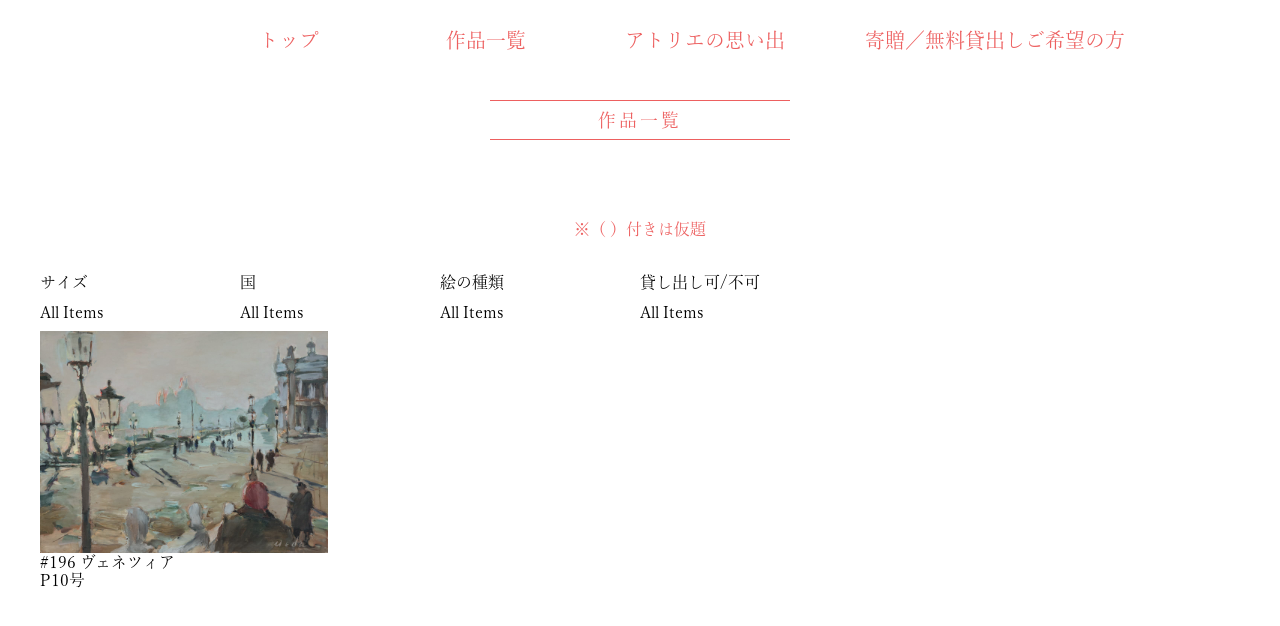

--- FILE ---
content_type: text/html; charset=UTF-8
request_url: http://web-garou.com/2023/02/16/196-%E3%83%B4%E3%82%A7%E3%83%8D%E3%83%84%E3%82%A3%E3%82%A2/
body_size: 8044
content:

<!DOCTYPE html>
<html lang="lang="ja"">
<head>
  <meta charset="UTF-8" />
  <meta name="viewport" content="width=device-width, initial-scale=1.0" />
  <script>
  (function(d) {
    var config = {
        kitId: 'kht5unz',
        scriptTimeout: 3000,
        async: true,
      },
      h = d.documentElement,
      t = setTimeout(function() {
        h.className =
          h.className.replace(/\bwf-loading\b/g, '') + ' wf-inactive';
      }, config.scriptTimeout),
      tk = d.createElement('script'),
      f = false,
      s = d.getElementsByTagName('script')[0],
      a;
    h.className += ' wf-loading';
    tk.src = 'https://use.typekit.net/' + config.kitId + '.js';
    tk.async = true;
    tk.onload = tk.onreadystatechange = function() {
      a = this.readyState;
      if (f || (a && a != 'complete' && a != 'loaded')) return;
      f = true;
      clearTimeout(t);
      try {
        Typekit.load(config);
      } catch (e) {}
    };
    s.parentNode.insertBefore(tk, s);
  })(document);
  </script>
  <title>Web画廊</title>
  <title>#196 ヴェネツィア &#8211; ウェブ画廊</title>
<meta name='robots' content='max-image-preview:large' />
<link rel='dns-prefetch' href='//www.googletagmanager.com' />
<link rel="alternate" type="application/rss+xml" title="ウェブ画廊 &raquo; #196 ヴェネツィア のコメントのフィード" href="http://web-garou.com/2023/02/16/196-%e3%83%b4%e3%82%a7%e3%83%8d%e3%83%84%e3%82%a3%e3%82%a2/feed/" />
<link rel="alternate" title="oEmbed (JSON)" type="application/json+oembed" href="http://web-garou.com/wp-json/oembed/1.0/embed?url=http%3A%2F%2Fweb-garou.com%2F2023%2F02%2F16%2F196-%25e3%2583%25b4%25e3%2582%25a7%25e3%2583%258d%25e3%2583%2584%25e3%2582%25a3%25e3%2582%25a2%2F" />
<link rel="alternate" title="oEmbed (XML)" type="text/xml+oembed" href="http://web-garou.com/wp-json/oembed/1.0/embed?url=http%3A%2F%2Fweb-garou.com%2F2023%2F02%2F16%2F196-%25e3%2583%25b4%25e3%2582%25a7%25e3%2583%258d%25e3%2583%2584%25e3%2582%25a3%25e3%2582%25a2%2F&#038;format=xml" />
<style id='wp-img-auto-sizes-contain-inline-css' type='text/css'>
img:is([sizes=auto i],[sizes^="auto," i]){contain-intrinsic-size:3000px 1500px}
/*# sourceURL=wp-img-auto-sizes-contain-inline-css */
</style>
<link rel='stylesheet' id='reset-css' href='http://web-garou.com/wp-content/themes/%E7%94%BB%E5%BB%8A/reset.css?ver=6.9' type='text/css' media='all' />
<link rel='stylesheet' id='main-css' href='http://web-garou.com/wp-content/themes/%E7%94%BB%E5%BB%8A/style.css?ver=6.9' type='text/css' media='all' />
<style id='wp-emoji-styles-inline-css' type='text/css'>

	img.wp-smiley, img.emoji {
		display: inline !important;
		border: none !important;
		box-shadow: none !important;
		height: 1em !important;
		width: 1em !important;
		margin: 0 0.07em !important;
		vertical-align: -0.1em !important;
		background: none !important;
		padding: 0 !important;
	}
/*# sourceURL=wp-emoji-styles-inline-css */
</style>
<style id='wp-block-library-inline-css' type='text/css'>
:root{--wp-block-synced-color:#7a00df;--wp-block-synced-color--rgb:122,0,223;--wp-bound-block-color:var(--wp-block-synced-color);--wp-editor-canvas-background:#ddd;--wp-admin-theme-color:#007cba;--wp-admin-theme-color--rgb:0,124,186;--wp-admin-theme-color-darker-10:#006ba1;--wp-admin-theme-color-darker-10--rgb:0,107,160.5;--wp-admin-theme-color-darker-20:#005a87;--wp-admin-theme-color-darker-20--rgb:0,90,135;--wp-admin-border-width-focus:2px}@media (min-resolution:192dpi){:root{--wp-admin-border-width-focus:1.5px}}.wp-element-button{cursor:pointer}:root .has-very-light-gray-background-color{background-color:#eee}:root .has-very-dark-gray-background-color{background-color:#313131}:root .has-very-light-gray-color{color:#eee}:root .has-very-dark-gray-color{color:#313131}:root .has-vivid-green-cyan-to-vivid-cyan-blue-gradient-background{background:linear-gradient(135deg,#00d084,#0693e3)}:root .has-purple-crush-gradient-background{background:linear-gradient(135deg,#34e2e4,#4721fb 50%,#ab1dfe)}:root .has-hazy-dawn-gradient-background{background:linear-gradient(135deg,#faaca8,#dad0ec)}:root .has-subdued-olive-gradient-background{background:linear-gradient(135deg,#fafae1,#67a671)}:root .has-atomic-cream-gradient-background{background:linear-gradient(135deg,#fdd79a,#004a59)}:root .has-nightshade-gradient-background{background:linear-gradient(135deg,#330968,#31cdcf)}:root .has-midnight-gradient-background{background:linear-gradient(135deg,#020381,#2874fc)}:root{--wp--preset--font-size--normal:16px;--wp--preset--font-size--huge:42px}.has-regular-font-size{font-size:1em}.has-larger-font-size{font-size:2.625em}.has-normal-font-size{font-size:var(--wp--preset--font-size--normal)}.has-huge-font-size{font-size:var(--wp--preset--font-size--huge)}.has-text-align-center{text-align:center}.has-text-align-left{text-align:left}.has-text-align-right{text-align:right}.has-fit-text{white-space:nowrap!important}#end-resizable-editor-section{display:none}.aligncenter{clear:both}.items-justified-left{justify-content:flex-start}.items-justified-center{justify-content:center}.items-justified-right{justify-content:flex-end}.items-justified-space-between{justify-content:space-between}.screen-reader-text{border:0;clip-path:inset(50%);height:1px;margin:-1px;overflow:hidden;padding:0;position:absolute;width:1px;word-wrap:normal!important}.screen-reader-text:focus{background-color:#ddd;clip-path:none;color:#444;display:block;font-size:1em;height:auto;left:5px;line-height:normal;padding:15px 23px 14px;text-decoration:none;top:5px;width:auto;z-index:100000}html :where(.has-border-color){border-style:solid}html :where([style*=border-top-color]){border-top-style:solid}html :where([style*=border-right-color]){border-right-style:solid}html :where([style*=border-bottom-color]){border-bottom-style:solid}html :where([style*=border-left-color]){border-left-style:solid}html :where([style*=border-width]){border-style:solid}html :where([style*=border-top-width]){border-top-style:solid}html :where([style*=border-right-width]){border-right-style:solid}html :where([style*=border-bottom-width]){border-bottom-style:solid}html :where([style*=border-left-width]){border-left-style:solid}html :where(img[class*=wp-image-]){height:auto;max-width:100%}:where(figure){margin:0 0 1em}html :where(.is-position-sticky){--wp-admin--admin-bar--position-offset:var(--wp-admin--admin-bar--height,0px)}@media screen and (max-width:600px){html :where(.is-position-sticky){--wp-admin--admin-bar--position-offset:0px}}

/*# sourceURL=wp-block-library-inline-css */
</style><style id='wp-block-paragraph-inline-css' type='text/css'>
.is-small-text{font-size:.875em}.is-regular-text{font-size:1em}.is-large-text{font-size:2.25em}.is-larger-text{font-size:3em}.has-drop-cap:not(:focus):first-letter{float:left;font-size:8.4em;font-style:normal;font-weight:100;line-height:.68;margin:.05em .1em 0 0;text-transform:uppercase}body.rtl .has-drop-cap:not(:focus):first-letter{float:none;margin-left:.1em}p.has-drop-cap.has-background{overflow:hidden}:root :where(p.has-background){padding:1.25em 2.375em}:where(p.has-text-color:not(.has-link-color)) a{color:inherit}p.has-text-align-left[style*="writing-mode:vertical-lr"],p.has-text-align-right[style*="writing-mode:vertical-rl"]{rotate:180deg}
/*# sourceURL=http://web-garou.com/wp-includes/blocks/paragraph/style.min.css */
</style>
<style id='global-styles-inline-css' type='text/css'>
:root{--wp--preset--aspect-ratio--square: 1;--wp--preset--aspect-ratio--4-3: 4/3;--wp--preset--aspect-ratio--3-4: 3/4;--wp--preset--aspect-ratio--3-2: 3/2;--wp--preset--aspect-ratio--2-3: 2/3;--wp--preset--aspect-ratio--16-9: 16/9;--wp--preset--aspect-ratio--9-16: 9/16;--wp--preset--color--black: #000000;--wp--preset--color--cyan-bluish-gray: #abb8c3;--wp--preset--color--white: #ffffff;--wp--preset--color--pale-pink: #f78da7;--wp--preset--color--vivid-red: #cf2e2e;--wp--preset--color--luminous-vivid-orange: #ff6900;--wp--preset--color--luminous-vivid-amber: #fcb900;--wp--preset--color--light-green-cyan: #7bdcb5;--wp--preset--color--vivid-green-cyan: #00d084;--wp--preset--color--pale-cyan-blue: #8ed1fc;--wp--preset--color--vivid-cyan-blue: #0693e3;--wp--preset--color--vivid-purple: #9b51e0;--wp--preset--gradient--vivid-cyan-blue-to-vivid-purple: linear-gradient(135deg,rgb(6,147,227) 0%,rgb(155,81,224) 100%);--wp--preset--gradient--light-green-cyan-to-vivid-green-cyan: linear-gradient(135deg,rgb(122,220,180) 0%,rgb(0,208,130) 100%);--wp--preset--gradient--luminous-vivid-amber-to-luminous-vivid-orange: linear-gradient(135deg,rgb(252,185,0) 0%,rgb(255,105,0) 100%);--wp--preset--gradient--luminous-vivid-orange-to-vivid-red: linear-gradient(135deg,rgb(255,105,0) 0%,rgb(207,46,46) 100%);--wp--preset--gradient--very-light-gray-to-cyan-bluish-gray: linear-gradient(135deg,rgb(238,238,238) 0%,rgb(169,184,195) 100%);--wp--preset--gradient--cool-to-warm-spectrum: linear-gradient(135deg,rgb(74,234,220) 0%,rgb(151,120,209) 20%,rgb(207,42,186) 40%,rgb(238,44,130) 60%,rgb(251,105,98) 80%,rgb(254,248,76) 100%);--wp--preset--gradient--blush-light-purple: linear-gradient(135deg,rgb(255,206,236) 0%,rgb(152,150,240) 100%);--wp--preset--gradient--blush-bordeaux: linear-gradient(135deg,rgb(254,205,165) 0%,rgb(254,45,45) 50%,rgb(107,0,62) 100%);--wp--preset--gradient--luminous-dusk: linear-gradient(135deg,rgb(255,203,112) 0%,rgb(199,81,192) 50%,rgb(65,88,208) 100%);--wp--preset--gradient--pale-ocean: linear-gradient(135deg,rgb(255,245,203) 0%,rgb(182,227,212) 50%,rgb(51,167,181) 100%);--wp--preset--gradient--electric-grass: linear-gradient(135deg,rgb(202,248,128) 0%,rgb(113,206,126) 100%);--wp--preset--gradient--midnight: linear-gradient(135deg,rgb(2,3,129) 0%,rgb(40,116,252) 100%);--wp--preset--font-size--small: 13px;--wp--preset--font-size--medium: 20px;--wp--preset--font-size--large: 36px;--wp--preset--font-size--x-large: 42px;--wp--preset--spacing--20: 0.44rem;--wp--preset--spacing--30: 0.67rem;--wp--preset--spacing--40: 1rem;--wp--preset--spacing--50: 1.5rem;--wp--preset--spacing--60: 2.25rem;--wp--preset--spacing--70: 3.38rem;--wp--preset--spacing--80: 5.06rem;--wp--preset--shadow--natural: 6px 6px 9px rgba(0, 0, 0, 0.2);--wp--preset--shadow--deep: 12px 12px 50px rgba(0, 0, 0, 0.4);--wp--preset--shadow--sharp: 6px 6px 0px rgba(0, 0, 0, 0.2);--wp--preset--shadow--outlined: 6px 6px 0px -3px rgb(255, 255, 255), 6px 6px rgb(0, 0, 0);--wp--preset--shadow--crisp: 6px 6px 0px rgb(0, 0, 0);}:where(.is-layout-flex){gap: 0.5em;}:where(.is-layout-grid){gap: 0.5em;}body .is-layout-flex{display: flex;}.is-layout-flex{flex-wrap: wrap;align-items: center;}.is-layout-flex > :is(*, div){margin: 0;}body .is-layout-grid{display: grid;}.is-layout-grid > :is(*, div){margin: 0;}:where(.wp-block-columns.is-layout-flex){gap: 2em;}:where(.wp-block-columns.is-layout-grid){gap: 2em;}:where(.wp-block-post-template.is-layout-flex){gap: 1.25em;}:where(.wp-block-post-template.is-layout-grid){gap: 1.25em;}.has-black-color{color: var(--wp--preset--color--black) !important;}.has-cyan-bluish-gray-color{color: var(--wp--preset--color--cyan-bluish-gray) !important;}.has-white-color{color: var(--wp--preset--color--white) !important;}.has-pale-pink-color{color: var(--wp--preset--color--pale-pink) !important;}.has-vivid-red-color{color: var(--wp--preset--color--vivid-red) !important;}.has-luminous-vivid-orange-color{color: var(--wp--preset--color--luminous-vivid-orange) !important;}.has-luminous-vivid-amber-color{color: var(--wp--preset--color--luminous-vivid-amber) !important;}.has-light-green-cyan-color{color: var(--wp--preset--color--light-green-cyan) !important;}.has-vivid-green-cyan-color{color: var(--wp--preset--color--vivid-green-cyan) !important;}.has-pale-cyan-blue-color{color: var(--wp--preset--color--pale-cyan-blue) !important;}.has-vivid-cyan-blue-color{color: var(--wp--preset--color--vivid-cyan-blue) !important;}.has-vivid-purple-color{color: var(--wp--preset--color--vivid-purple) !important;}.has-black-background-color{background-color: var(--wp--preset--color--black) !important;}.has-cyan-bluish-gray-background-color{background-color: var(--wp--preset--color--cyan-bluish-gray) !important;}.has-white-background-color{background-color: var(--wp--preset--color--white) !important;}.has-pale-pink-background-color{background-color: var(--wp--preset--color--pale-pink) !important;}.has-vivid-red-background-color{background-color: var(--wp--preset--color--vivid-red) !important;}.has-luminous-vivid-orange-background-color{background-color: var(--wp--preset--color--luminous-vivid-orange) !important;}.has-luminous-vivid-amber-background-color{background-color: var(--wp--preset--color--luminous-vivid-amber) !important;}.has-light-green-cyan-background-color{background-color: var(--wp--preset--color--light-green-cyan) !important;}.has-vivid-green-cyan-background-color{background-color: var(--wp--preset--color--vivid-green-cyan) !important;}.has-pale-cyan-blue-background-color{background-color: var(--wp--preset--color--pale-cyan-blue) !important;}.has-vivid-cyan-blue-background-color{background-color: var(--wp--preset--color--vivid-cyan-blue) !important;}.has-vivid-purple-background-color{background-color: var(--wp--preset--color--vivid-purple) !important;}.has-black-border-color{border-color: var(--wp--preset--color--black) !important;}.has-cyan-bluish-gray-border-color{border-color: var(--wp--preset--color--cyan-bluish-gray) !important;}.has-white-border-color{border-color: var(--wp--preset--color--white) !important;}.has-pale-pink-border-color{border-color: var(--wp--preset--color--pale-pink) !important;}.has-vivid-red-border-color{border-color: var(--wp--preset--color--vivid-red) !important;}.has-luminous-vivid-orange-border-color{border-color: var(--wp--preset--color--luminous-vivid-orange) !important;}.has-luminous-vivid-amber-border-color{border-color: var(--wp--preset--color--luminous-vivid-amber) !important;}.has-light-green-cyan-border-color{border-color: var(--wp--preset--color--light-green-cyan) !important;}.has-vivid-green-cyan-border-color{border-color: var(--wp--preset--color--vivid-green-cyan) !important;}.has-pale-cyan-blue-border-color{border-color: var(--wp--preset--color--pale-cyan-blue) !important;}.has-vivid-cyan-blue-border-color{border-color: var(--wp--preset--color--vivid-cyan-blue) !important;}.has-vivid-purple-border-color{border-color: var(--wp--preset--color--vivid-purple) !important;}.has-vivid-cyan-blue-to-vivid-purple-gradient-background{background: var(--wp--preset--gradient--vivid-cyan-blue-to-vivid-purple) !important;}.has-light-green-cyan-to-vivid-green-cyan-gradient-background{background: var(--wp--preset--gradient--light-green-cyan-to-vivid-green-cyan) !important;}.has-luminous-vivid-amber-to-luminous-vivid-orange-gradient-background{background: var(--wp--preset--gradient--luminous-vivid-amber-to-luminous-vivid-orange) !important;}.has-luminous-vivid-orange-to-vivid-red-gradient-background{background: var(--wp--preset--gradient--luminous-vivid-orange-to-vivid-red) !important;}.has-very-light-gray-to-cyan-bluish-gray-gradient-background{background: var(--wp--preset--gradient--very-light-gray-to-cyan-bluish-gray) !important;}.has-cool-to-warm-spectrum-gradient-background{background: var(--wp--preset--gradient--cool-to-warm-spectrum) !important;}.has-blush-light-purple-gradient-background{background: var(--wp--preset--gradient--blush-light-purple) !important;}.has-blush-bordeaux-gradient-background{background: var(--wp--preset--gradient--blush-bordeaux) !important;}.has-luminous-dusk-gradient-background{background: var(--wp--preset--gradient--luminous-dusk) !important;}.has-pale-ocean-gradient-background{background: var(--wp--preset--gradient--pale-ocean) !important;}.has-electric-grass-gradient-background{background: var(--wp--preset--gradient--electric-grass) !important;}.has-midnight-gradient-background{background: var(--wp--preset--gradient--midnight) !important;}.has-small-font-size{font-size: var(--wp--preset--font-size--small) !important;}.has-medium-font-size{font-size: var(--wp--preset--font-size--medium) !important;}.has-large-font-size{font-size: var(--wp--preset--font-size--large) !important;}.has-x-large-font-size{font-size: var(--wp--preset--font-size--x-large) !important;}
/*# sourceURL=global-styles-inline-css */
</style>

<style id='classic-theme-styles-inline-css' type='text/css'>
/*! This file is auto-generated */
.wp-block-button__link{color:#fff;background-color:#32373c;border-radius:9999px;box-shadow:none;text-decoration:none;padding:calc(.667em + 2px) calc(1.333em + 2px);font-size:1.125em}.wp-block-file__button{background:#32373c;color:#fff;text-decoration:none}
/*# sourceURL=/wp-includes/css/classic-themes.min.css */
</style>
<link rel='stylesheet' id='search-filter-plugin-styles-css' href='http://web-garou.com/wp-content/plugins/search-filter-pro/public/assets/css/search-filter.min.css?ver=2.5.10' type='text/css' media='all' />
<script type="text/javascript" src="http://web-garou.com/wp-includes/js/jquery/jquery.min.js?ver=3.7.1" id="jquery-core-js"></script>
<script type="text/javascript" src="http://web-garou.com/wp-includes/js/jquery/jquery-migrate.min.js?ver=3.4.1" id="jquery-migrate-js"></script>
<script type="text/javascript" id="search-filter-plugin-build-js-extra">
/* <![CDATA[ */
var SF_LDATA = {"ajax_url":"http://web-garou.com/wp-admin/admin-ajax.php","home_url":"http://web-garou.com/","extensions":[]};
//# sourceURL=search-filter-plugin-build-js-extra
/* ]]> */
</script>
<script type="text/javascript" src="http://web-garou.com/wp-content/plugins/search-filter-pro/public/assets/js/search-filter-build.min.js?ver=2.5.10" id="search-filter-plugin-build-js"></script>
<script type="text/javascript" src="http://web-garou.com/wp-content/plugins/search-filter-pro/public/assets/js/chosen.jquery.min.js?ver=2.5.10" id="search-filter-plugin-chosen-js"></script>
<link rel="https://api.w.org/" href="http://web-garou.com/wp-json/" /><link rel="alternate" title="JSON" type="application/json" href="http://web-garou.com/wp-json/wp/v2/posts/1605" /><link rel="EditURI" type="application/rsd+xml" title="RSD" href="http://web-garou.com/xmlrpc.php?rsd" />
<meta name="generator" content="WordPress 6.9" />
<link rel="canonical" href="http://web-garou.com/2023/02/16/196-%e3%83%b4%e3%82%a7%e3%83%8d%e3%83%84%e3%82%a3%e3%82%a2/" />
<link rel='shortlink' href='http://web-garou.com/?p=1605' />
<meta name="generator" content="Site Kit by Google 1.170.0" /></head>

<body oncontextmenu="return false;">
  <header class="header">
    <nav class="header__nav" id="header__nav">
      <ul class="header__nav__list">
        <li class="header__nav__item">
          <a href="http://web-garou.com/" class="header__nav__link">トップ</a>
        </li>
        <li class="header__nav__item">
          <a href="http://web-garou.com/search/" class="header__nav__link">作品一覧</a>
        </li>
        <li class="header__nav__item">
          <a href="http://web-garou.com/memories/" class="header__nav__link">アトリエの思い出</a>
        </li>
        <li class="header__nav__item">
          <a href="http://web-garou.com/contact/" class="header__nav__link">寄贈／無料貸出しご希望の方</a>
        </li>
        <li class="header__nav__item header__nav__item_tab">
            <a href="http://web-garou.com/privacy/" class="header__nav__link">プライバシーポリシー</a>
        </li>
      </ul>
    </nav>
    <div class="hamburger" id="hamburger">
      <span class="hamburger__bar top"></span>
      <span class="hamburger__bar bottom"></span>
    </div>
  </header>


  <h1 class="section-title top-profile__title page-section-title">
    <span class="section-title__word">作品一覧</span>
  </h1>
  <p class="works-gallary__text">※（ ）付きは仮題</p>
  <div class="works-container">
    <main class="works-gallery">
      <form data-sf-form-id='50' data-is-rtl='0' data-maintain-state='' data-results-url='http://web-garou.com/search/' data-ajax-form-url='http://web-garou.com/?sfid=50&amp;sf_action=get_data&amp;sf_data=form' data-display-result-method='archive' data-use-history-api='1' data-template-loaded='0' data-lang-code='ja' data-ajax='0' data-init-paged='1' data-auto-update='1' action='http://web-garou.com/search/' method='post' class='searchandfilter' id='search-filter-form-50' autocomplete='off' data-instance-count='1'><ul><li class="sf-field-post-meta-" data-sf-field-name="_sfm_サイズ" data-sf-field-type="post_meta" data-sf-field-input-type="select" data-sf-meta-type="choice"><h4>サイズ</h4>		<label>
				<select name="_sfm_サイズ[]" class="sf-input-select" title="">
			
						<option class="sf-level-0 sf-item-0 sf-option-active" selected="selected" data-sf-depth="0" value="">All Items</option>
						<option class="sf-level-0 " data-sf-count="-1" data-sf-depth="0" value="0">0</option>
						<option class="sf-level-0 " data-sf-count="-1" data-sf-depth="0" value="3">3</option>
						<option class="sf-level-0 " data-sf-count="-1" data-sf-depth="0" value="4">4</option>
						<option class="sf-level-0 " data-sf-count="-1" data-sf-depth="0" value="6">6</option>
						<option class="sf-level-0 " data-sf-count="-1" data-sf-depth="0" value="8">8</option>
						<option class="sf-level-0 " data-sf-count="-1" data-sf-depth="0" value="10">10</option>
						<option class="sf-level-0 " data-sf-count="-1" data-sf-depth="0" value="12">12</option>
						<option class="sf-level-0 " data-sf-count="-1" data-sf-depth="0" value="15">15</option>
						<option class="sf-level-0 " data-sf-count="-1" data-sf-depth="0" value="20">20</option>
						<option class="sf-level-0 " data-sf-count="-1" data-sf-depth="0" value="25">25</option>
						<option class="sf-level-0 " data-sf-count="-1" data-sf-depth="0" value="30">30</option>
						<option class="sf-level-0 " data-sf-count="-1" data-sf-depth="0" value="40">40</option>
						<option class="sf-level-0 " data-sf-count="-1" data-sf-depth="0" value="50">50</option>
						<option class="sf-level-0 " data-sf-count="-1" data-sf-depth="0" value="60">60</option>
						<option class="sf-level-0 " data-sf-count="-1" data-sf-depth="0" value="80">80</option>
						<option class="sf-level-0 " data-sf-count="-1" data-sf-depth="0" value="100">100</option>
						<option class="sf-level-0 " data-sf-count="-1" data-sf-depth="0" value="120">120</option>
						<option class="sf-level-0 " data-sf-count="-1" data-sf-depth="0" value="130">130</option>
						<option class="sf-level-0 " data-sf-count="-1" data-sf-depth="0" value="その他">その他</option>
					</select>
		</label>		</li><li class="sf-field-post-meta-" data-sf-field-name="_sfm_国" data-sf-field-type="post_meta" data-sf-field-input-type="select" data-sf-meta-type="choice"><h4>国</h4>		<label>
				<select name="_sfm_国[]" class="sf-input-select" title="">
			
						<option class="sf-level-0 sf-item-0 sf-option-active" selected="selected" data-sf-depth="0" value="">All Items</option>
						<option class="sf-level-0 " data-sf-count="-1" data-sf-depth="0" value="ヨーロッパ">ヨーロッパ</option>
						<option class="sf-level-0 " data-sf-count="-1" data-sf-depth="0" value="日本">日本</option>
					</select>
		</label>		</li><li class="sf-field-post-meta-" data-sf-field-name="_sfm_タイプ" data-sf-field-type="post_meta" data-sf-field-input-type="select" data-sf-meta-type="choice"><h4>絵の種類</h4>		<label>
				<select name="_sfm_タイプ[]" class="sf-input-select" title="">
			
						<option class="sf-level-0 sf-item-0 sf-option-active" selected="selected" data-sf-depth="0" value="">All Items</option>
						<option class="sf-level-0 " data-sf-count="-1" data-sf-depth="0" value="デッサン">デッサン</option>
						<option class="sf-level-0 " data-sf-count="-1" data-sf-depth="0" value="リトグラフ">リトグラフ</option>
						<option class="sf-level-0 " data-sf-count="-1" data-sf-depth="0" value="水彩">水彩</option>
						<option class="sf-level-0 " data-sf-count="-1" data-sf-depth="0" value="油彩 人物画">油彩 人物画</option>
						<option class="sf-level-0 " data-sf-count="-1" data-sf-depth="0" value="油彩 静物画">油彩 静物画</option>
						<option class="sf-level-0 " data-sf-count="-1" data-sf-depth="0" value="油彩 風景画">油彩 風景画</option>
					</select>
		</label>		</li><li class="sf-field-post-meta-" data-sf-field-name="_sfm_貸し出し可不可" data-sf-field-type="post_meta" data-sf-field-input-type="select" data-sf-meta-type="choice"><h4>貸し出し可/不可</h4>		<label>
				<select name="_sfm_貸し出し可不可[]" class="sf-input-select" title="">
			
						<option class="sf-level-0 sf-item-0 sf-option-active" selected="selected" data-sf-depth="0" value="">All Items</option>
						<option class="sf-level-0 " data-sf-count="-1" data-sf-depth="0" value="不可">不可</option>
						<option class="sf-level-0 " data-sf-count="-1" data-sf-depth="0" value="可">可</option>
					</select>
		</label>		</li></ul></form>      
      <ul class="works-gallery-list">
        
          <li class="works-gallery-item element-widget-posts">
              <div class="works-gallery-image">
                <img width="2560" height="1973" src="http://web-garou.com/wp-content/uploads/2023/02/E-196-L-P10-scaled.jpg" class="attachment-post-thumbnail size-post-thumbnail wp-post-image" alt="" decoding="async" fetchpriority="high" srcset="http://web-garou.com/wp-content/uploads/2023/02/E-196-L-P10-scaled.jpg 2560w, http://web-garou.com/wp-content/uploads/2023/02/E-196-L-P10-300x231.jpg 300w, http://web-garou.com/wp-content/uploads/2023/02/E-196-L-P10-1024x789.jpg 1024w, http://web-garou.com/wp-content/uploads/2023/02/E-196-L-P10-768x592.jpg 768w, http://web-garou.com/wp-content/uploads/2023/02/E-196-L-P10-1536x1184.jpg 1536w, http://web-garou.com/wp-content/uploads/2023/02/E-196-L-P10-2048x1578.jpg 2048w" sizes="(max-width: 2560px) 100vw, 2560px" />              </div>
              <h3 class="works-gallery-title">#196 ヴェネツィア</h3>
              <p class="works-gallery-text">
                
<p>P10号</p>
              </p>
              <a class="" href="" target="_blank"></a>
          </li>

              </ul>

    </main>
  </div>



<footer class="footer">
      <h2 class="footer__title">
        <a href="http://web-garou.com/">
          Web画廊
        </a>
      </h2>
      <ul class="footer__nav">
        <li class="footer__nav__item">
          <a href="http://web-garou.com/" class="footer__nav__link">ホーム</a>
        </li>
        <li class="footer__nav__item">
          <a href="http://web-garou.com/works" class="footer__nav__link">作品一覧</a>
        </li>
        <li class="footer__nav__item">
          <a href="http://web-garou.com/privacy" class="footer__nav__link" target="_blank" >プライバシーポリシー</a>
        </li>
      </ul>
      <p class="footer__copyright">Copy Right 2020 Kanji Ueda All Right Reserved</p>
    </footer>
    <script type="speculationrules">
{"prefetch":[{"source":"document","where":{"and":[{"href_matches":"/*"},{"not":{"href_matches":["/wp-*.php","/wp-admin/*","/wp-content/uploads/*","/wp-content/*","/wp-content/plugins/*","/wp-content/themes/%E7%94%BB%E5%BB%8A/*","/*\\?(.+)"]}},{"not":{"selector_matches":"a[rel~=\"nofollow\"]"}},{"not":{"selector_matches":".no-prefetch, .no-prefetch a"}}]},"eagerness":"conservative"}]}
</script>
<script type="text/javascript" src="http://web-garou.com/wp-content/themes/%E7%94%BB%E5%BB%8A/js/main.js?ver=6.9" id="main-script-js"></script>
<script type="text/javascript" src="http://web-garou.com/wp-includes/js/jquery/ui/core.min.js?ver=1.13.3" id="jquery-ui-core-js"></script>
<script type="text/javascript" src="http://web-garou.com/wp-includes/js/jquery/ui/datepicker.min.js?ver=1.13.3" id="jquery-ui-datepicker-js"></script>
<script type="text/javascript" id="jquery-ui-datepicker-js-after">
/* <![CDATA[ */
jQuery(function(jQuery){jQuery.datepicker.setDefaults({"closeText":"\u9589\u3058\u308b","currentText":"\u4eca\u65e5","monthNames":["1\u6708","2\u6708","3\u6708","4\u6708","5\u6708","6\u6708","7\u6708","8\u6708","9\u6708","10\u6708","11\u6708","12\u6708"],"monthNamesShort":["1\u6708","2\u6708","3\u6708","4\u6708","5\u6708","6\u6708","7\u6708","8\u6708","9\u6708","10\u6708","11\u6708","12\u6708"],"nextText":"\u6b21","prevText":"\u524d","dayNames":["\u65e5\u66dc\u65e5","\u6708\u66dc\u65e5","\u706b\u66dc\u65e5","\u6c34\u66dc\u65e5","\u6728\u66dc\u65e5","\u91d1\u66dc\u65e5","\u571f\u66dc\u65e5"],"dayNamesShort":["\u65e5","\u6708","\u706b","\u6c34","\u6728","\u91d1","\u571f"],"dayNamesMin":["\u65e5","\u6708","\u706b","\u6c34","\u6728","\u91d1","\u571f"],"dateFormat":"yy\u5e74mm\u6708d\u65e5","firstDay":1,"isRTL":false});});
//# sourceURL=jquery-ui-datepicker-js-after
/* ]]> */
</script>
<script id="wp-emoji-settings" type="application/json">
{"baseUrl":"https://s.w.org/images/core/emoji/17.0.2/72x72/","ext":".png","svgUrl":"https://s.w.org/images/core/emoji/17.0.2/svg/","svgExt":".svg","source":{"concatemoji":"http://web-garou.com/wp-includes/js/wp-emoji-release.min.js?ver=6.9"}}
</script>
<script type="module">
/* <![CDATA[ */
/*! This file is auto-generated */
const a=JSON.parse(document.getElementById("wp-emoji-settings").textContent),o=(window._wpemojiSettings=a,"wpEmojiSettingsSupports"),s=["flag","emoji"];function i(e){try{var t={supportTests:e,timestamp:(new Date).valueOf()};sessionStorage.setItem(o,JSON.stringify(t))}catch(e){}}function c(e,t,n){e.clearRect(0,0,e.canvas.width,e.canvas.height),e.fillText(t,0,0);t=new Uint32Array(e.getImageData(0,0,e.canvas.width,e.canvas.height).data);e.clearRect(0,0,e.canvas.width,e.canvas.height),e.fillText(n,0,0);const a=new Uint32Array(e.getImageData(0,0,e.canvas.width,e.canvas.height).data);return t.every((e,t)=>e===a[t])}function p(e,t){e.clearRect(0,0,e.canvas.width,e.canvas.height),e.fillText(t,0,0);var n=e.getImageData(16,16,1,1);for(let e=0;e<n.data.length;e++)if(0!==n.data[e])return!1;return!0}function u(e,t,n,a){switch(t){case"flag":return n(e,"\ud83c\udff3\ufe0f\u200d\u26a7\ufe0f","\ud83c\udff3\ufe0f\u200b\u26a7\ufe0f")?!1:!n(e,"\ud83c\udde8\ud83c\uddf6","\ud83c\udde8\u200b\ud83c\uddf6")&&!n(e,"\ud83c\udff4\udb40\udc67\udb40\udc62\udb40\udc65\udb40\udc6e\udb40\udc67\udb40\udc7f","\ud83c\udff4\u200b\udb40\udc67\u200b\udb40\udc62\u200b\udb40\udc65\u200b\udb40\udc6e\u200b\udb40\udc67\u200b\udb40\udc7f");case"emoji":return!a(e,"\ud83e\u1fac8")}return!1}function f(e,t,n,a){let r;const o=(r="undefined"!=typeof WorkerGlobalScope&&self instanceof WorkerGlobalScope?new OffscreenCanvas(300,150):document.createElement("canvas")).getContext("2d",{willReadFrequently:!0}),s=(o.textBaseline="top",o.font="600 32px Arial",{});return e.forEach(e=>{s[e]=t(o,e,n,a)}),s}function r(e){var t=document.createElement("script");t.src=e,t.defer=!0,document.head.appendChild(t)}a.supports={everything:!0,everythingExceptFlag:!0},new Promise(t=>{let n=function(){try{var e=JSON.parse(sessionStorage.getItem(o));if("object"==typeof e&&"number"==typeof e.timestamp&&(new Date).valueOf()<e.timestamp+604800&&"object"==typeof e.supportTests)return e.supportTests}catch(e){}return null}();if(!n){if("undefined"!=typeof Worker&&"undefined"!=typeof OffscreenCanvas&&"undefined"!=typeof URL&&URL.createObjectURL&&"undefined"!=typeof Blob)try{var e="postMessage("+f.toString()+"("+[JSON.stringify(s),u.toString(),c.toString(),p.toString()].join(",")+"));",a=new Blob([e],{type:"text/javascript"});const r=new Worker(URL.createObjectURL(a),{name:"wpTestEmojiSupports"});return void(r.onmessage=e=>{i(n=e.data),r.terminate(),t(n)})}catch(e){}i(n=f(s,u,c,p))}t(n)}).then(e=>{for(const n in e)a.supports[n]=e[n],a.supports.everything=a.supports.everything&&a.supports[n],"flag"!==n&&(a.supports.everythingExceptFlag=a.supports.everythingExceptFlag&&a.supports[n]);var t;a.supports.everythingExceptFlag=a.supports.everythingExceptFlag&&!a.supports.flag,a.supports.everything||((t=a.source||{}).concatemoji?r(t.concatemoji):t.wpemoji&&t.twemoji&&(r(t.twemoji),r(t.wpemoji)))});
//# sourceURL=http://web-garou.com/wp-includes/js/wp-emoji-loader.min.js
/* ]]> */
</script>
  </body>
</html>


--- FILE ---
content_type: text/css
request_url: http://web-garou.com/wp-content/themes/%E7%94%BB%E5%BB%8A/style.css?ver=6.9
body_size: 4169
content:
@charset "UTF-8";

/*
Theme Name: ウェブ画廊
*/

#wpadminbar {
  display: none;
}

html,
body {
  height: 100%;
  font-family: yu-mincho-pr6, sans-serif;
  font-style: normal;
  font-weight: 400;
}

img {
  width: 100%;
  height: 100% !important;
  object-fit: cover;
}

body.hidden {
  overflow: hidden;
}

/* ===== common ===== */

.section-title {
  font-size: 18px;
  text-align: center;
  color: #ed6060;
  line-height: 40px;
  width: 300px;
  margin: 0 auto;
  letter-spacing: 3px;
  position: relative;
  overflow: hidden;
  white-space: nowrap;
}

@media screen and (min-width: 768px) {
  .section-title.long {
    width: 600px;
  }
}

.section-title__word {
  display: block;
  transform: translateY(30px);
}

.top-section-title.active .top-section-title__word {
  animation: topSectionTitle 1s ease-out;
  transform: translateY(0);
}

.page-section-title {
  margin-top: 100px;
}

.page-section-title .section-title__word {
  animation: topSectionTitle 1s ease-out;
  transform: translateY(0);
}

@keyframes topSectionTitle {
  0% {
    transform: translateY(30px);
  }
  50% {
    transform: translateY(30px);
  }
  100% {
    transform: translateY(0);
  }
}

.section-title::after,
.section-title::before {
  content: "";
  position: absolute;
  height: 1px;
  width: 0;
  background: #ed6060;
  transition: 0.5s;
}

.section-title::after {
  top: 0;
  left: 0;
}

.section-title::before {
  bottom: 0;
  right: 0;
}

.top-section-title.active::after,
.top-section-title.active::before {
  width: 100%;
}

.page-section-title::after,
.page-section-title::before {
  width: 100%;
  animation: sectionTitleBorder 0.5s;
}

@keyframes sectionTitleBorder {
  0% {
    width: 0;
  }
  100% {
    width: 100%;
  }
}

.arrow-up {
  display: none;
  padding-left: 15px;
}

.arrow-down {
  padding-left: 15px;
}

.arrow-right {
  padding-left: 7px;
}

.arrow-size {
  height: 12px;
  width: 12px;
}

@media screen and (min-width: 481px) {
  .top-section-title {
    font-size: 30px;
    line-height: 60px;
    width: 100%;
  }

  .top-section-title__word {
    transform: translateY(50px);
  }

  @keyframes topSectionTitle {
    0% {
      transform: translateY(50px);
    }
    50% {
      transform: translateY(50px);
    }
    100% {
      transform: translateY(0);
    }
  }

  .arrow-size {
    font-size: 30px;
  }
}

/* ===== popup ===== */

.popup {
  /* display: none; */
  width: 100%;
  height: 100%;
  position: fixed;
  top: 2%;
  left: 2%;
  background: #000d;
  z-index: 999;
}

.popup__inner {
  position: absolute;
  width: 85%;
  height: 90%;
  top: 50%;
  left: 50%;
  transform: translate(-50%, -50%);
}

.popup__img {
  width: 100%;
  height: 100%;
  display: flex;
  justify-content: space-between;
  align-items: flex-start;
}

.popup__img-2 {
  display: none;
}

.popup__img img {
  width: 100%;
  object-fit: contain;
}

.popup__cancel {
  position: absolute;
  top: 0;
  right: 0;
  font-weight: bold;
  color: #aaa;
  font-size: 60px;
  cursor: pointer;
  line-height: 0.8;
}

@media screen and (min-width: 1181px) {
  .popup__cancel {
    right: -60px;
  }

  .popup__img-2 {
    display: inherit;
  }

  .popup__img img {
    width: 48%;
  }
}

/* ===== hamburger ===== */

.hamburger {
  position: fixed;
  top: 50px;
  right: 20px;
  width: 55px;
  height: 55px;
  border-radius: 50%;
  background: #0002;
  z-index: 99;
  cursor: pointer;
}

.hamburger__bar {
  position: absolute;
  right: 10px;
  height: 2px;
  background: #fff;
  transition: 0.8s;
}

.hamburger__bar.top {
  width: 35px;
  top: 22px;
}

.hamburger__bar.bottom {
  width: 25px;
  top: 32px;
}

.hamburger.active .hamburger__bar {
  top: 27.5px;
  right: 10px;
}

.hamburger.active .top {
  transform: rotate(45deg);
}

.hamburger.active .bottom {
  transform: rotate(-45deg);
  width: 35px;
}

/* ===== header ===== */

.header {
  z-index: 1;
}

.header__nav {
  display: none;
  position: fixed;
  z-index: 98;
  text-align: center;
  width: 100%;
  height: 100%;
  top: 0;
  left: 0;
  background: #fff;
  transition: ease-out 0.6s;
}

.header__nav.active {
  display: block;
}

.header__nav__list {
  position: absolute;
  top: 50%;
  left: 50%;
  transform: translate(-50%, -50%);
}

.header__nav__item {
  white-space: nowrap;
  line-height: 2.5em;
  font-size: 20px;
  position: relative;
}

.header__nav__item::after {
  content: "";
  position: absolute;
  bottom: 0;
  left: 50%;
  transform: translateX(-50%);
  height: 1px;
  width: 0;
  background: #ed6060;
  transition: 0.5s;
}

.header__nav__item:hover::after {
  width: 100%;
}

@media screen and (min-width: 1181px) {
  .hamburger {
    display: none;
  }

  .header {
    width: 900px;
    position: absolute;
    top: 0;
    left: 50%;
    transform: translateX(-50%);
    display: block;
    color: #ed6060;
    line-height: 80px;
    height: 80px;
  }

  .header__nav {
    display: block;
    position: static;
    width: 100%;
  }

  .header__nav__list {
    width: 100%;
    display: flex;
    justify-content: center;
  }

  .header__nav__item {
    width: 25%;
    margin: 0 20px;
    line-height: 1.5em;
  }

  .header__nav__item_tab {
    display: none;
  }

  .header__nav__link {
    padding: 10px 20px;
  }
}

/* ===== top-mv ===== */

.top-mv {
  color: #ed6060;
  position: relative;
  box-sizing: border-box;
  text-align: center;
  margin-bottom: 80px;
  height: 800px;
}

@supports (-webkit-touch-callout: none) {
  .top-mv {
    height: calc(100vh);
  }
}

.top-mv__title {
  font-size: 40px;
  letter-spacing: 10px;
  line-height: 1.8em;
  width: 335px;
  margin: 0 auto;
  position: relative;
  overflow: hidden;
}

.top-mv__title__word {
  display: block;
  transform: translateY(0);
  animation: topMvTitle 1.2s ease-out;
}

.top-mv__title::after,
.top-mv__title::before {
  content: "";
  position: absolute;
  top: 50%;
  transform: translateY(-50%);
  height: 1px;
  width: 45px;
  background: #ed6060;
  animation: topMvTitleBar 1s ease-out;
}

.top-mv__title::after {
  left: 0;
}

.top-mv__title::before {
  right: 0;
}

@keyframes topMvTitle {
  0% {
    transform: translateY(55px);
  }
  30% {
    transform: translateY(55px);
  }
  100% {
    transform: translateY(0);
  }
}

@keyframes topMvTitleBar {
  0% {
    width: 0;
  }
  100% {
    width: 45px;
  }
}

.top-mv__sub-title {
  font-size: 18px;
}

.top-mv__image {
  height: 400px;
  margin-top: 64px;
}

.top-mv__image img {
  height: 100%;
}

@media screen and (min-width: 481px) {
  .top-mv__title {
    font-size: 60px;
    width: 500px;
  }

  .top-mv__title::after,
  .top-mv__title::before {
    width: 70px;
  }

  .top-mv__sub-title {
    font-size: 22px;
  }

  @keyframes topMvTitleBar {
    0% {
      width: 0;
    }
    100% {
      width: 70px;
    }
  }

  @keyframes topMvTitle {
    0% {
      transform: translateY(80px);
    }
    30% {
      transform: translateY(80px);
    }
    100% {
      transform: translateY(0);
    }
  }
}

.top-mv__group {
  padding-top: 120px;
}

@media screen and (min-width: 1025px) {
  .top-mv {
    padding: 0;
  }

  .top-mv__image {
    position: absolute;
    width: 50%;
    height: 70%;
    top: 50%;
    transform: translateY(-50%);
    right: 0;
    margin-top: 0;
  }

  .top-mv__group {
    padding-top: 0;
    position: absolute;
    top: 50%;
    transform: translateY(-50%);
    left: calc(50% - 550px);
  }
}

/* ===== greeting ===== */

.top-greeting {
  max-width: 1000px;
  margin: 0 auto;
  width: 90%;
}

.top-greeting__text {
  line-height: 2em;
  letter-spacing: 2px;
}

/* ===== profile ===== */

.top-profile {
  width: 335px;
  margin: 0 auto;
  padding-top: 120px;
}

.top-profile__title {
  margin-bottom: 50px;
}

.top-profile__image {
  margin-bottom: 20px;
  height: 60%;
}

.top-profile__txt {
  text-align: center;
  margin-bottom: 50px;
}

.top-profile__name {
  font-size: 24px;
  text-align: center;
}

.top-profile__job {
  font-size: 16px;
}

.top-profile__career {
  width: 100%;
  position: relative;
  margin-bottom: 80px;
}

.murning {
  margin-bottom: 50px;
}

.murning__text,
.memories__text {
  text-align: right;
}

.top-profile__manifest-title {
  text-align: center;
  font-size: 24px;
  margin-bottom: 10px;
}

.top-profile__manifest-name {
  text-align: center;
  font-size: 20px;
  margin-bottom: 30px;
}

.top-profile__manifest__text {
  max-width: 1000px;
  margin: 0 auto 50px;
  width: 100%;
  line-height: 1.8;
}

.top-profile__manifest-by {
  max-width: 1000px;
  margin: 0 auto 50px;
  width: 100%;
  text-align: right;
}

@media screen and (min-width: 1181px) {
  .top-profile__manifest-title {
    font-size: 40px;
  }
}

.top-profile__career__visible {
  height: 200px;
  overflow: hidden;
  position: relative;
  transition: 0.5s;
}

.top-profile__career__visible.active {
  height: 1000px;
}

@media screen and (min-width: 481px) {
  .top-profile__career__visible.active {
    height: 1400px;
  }
}

@media screen and (min-width: 1181px) {
  .top-profile__career__visible.active {
    height: 750px;
  }
}

.top-profile__career__visible.active .top-profile__career__more {
  box-shadow: none;
}

.top-profile__career__visible.active .arrow-down {
  display: none;
}

.top-profile__career__visible.active .arrow-up {
  display: inline;
}

.top-profile__career__img {
  display: none;
}

.top-profile__career__title {
  text-align: center;
  font-size: 20px;
  margin-bottom: 40px;
  position: relative;
}

.top-profile__career__title::before,
.top-profile__career__title::after {
  content: "";
  position: absolute;
  top: 50%;
  transform: translateY(-50%);
  width: 120px;
  height: 1px;
  background: #000;
}

.top-profile__career__title::before {
  left: 0;
}

.top-profile__career__title::after {
  right: 0;
}

.top-profile__career__table {
  width: 100%;
}

.top-profile__career__head,
.top-profile__career__data,
.top-profile__career__txt {
  font-size: 12px;
  padding: 10px 0;
}

.top-profile__career__head {
  width: 40%;
  text-align-last: left;
}
.top-profile__career__data {
  width: 60%;
}

.top-profile__career__more {
  position: absolute;
  bottom: -1px;
  left: 0;
  cursor: pointer;
  text-align: center;
  background: #fff;
  line-height: 3em;
  width: 100%;
  box-shadow: 0 -50px 50px #fff;
}

@media screen and (min-width: 481px) {
  .top-profile__title {
    margin-bottom: 80px;
  }

  .top-profile {
    width: 500px;
    padding-top: 120px;
  }

  .top-profile__name {
    font-size: 40px;
  }

  .top-profile__job {
    font-size: 30px;
  }

  .top-profile__career__visible {
    height: 300px;
  }

  .top-profile__career__title {
    font-size: 30px;
  }

  .top-profile__career__head,
  .top-profile__career__data,
  .top-profile__career__txt {
    font-size: 20px;
  }

  .top-profile__career__more {
    font-size: 20px;
  }
}

@media screen and (min-width: 1181px) {
  .top-section-title {
    width: 500px;
  }

  .top-profile {
    width: 1100px;
  }

  .top-profile-top {
    position: relative;
    margin-bottom: 250px;
  }

  .top-profile__image {
    width: 50%;
  }

  .top-profile__txt {
    position: absolute;
    bottom: 150px;
    left: 54%;
    text-align: left;
  }

  .top-profile__name {
    font-size: 50px;
  }

  .top-profile__career {
    width: 50%;
    margin: 0 auto 80px;
  }

  .top-profile__career__visible {
    width: 100%;
    height: 500px;
  }

  .top-profile__career__img {
    display: block;
    position: absolute;
    z-index: -1;
    top: -150px;
    right: -250px;
  }

  .top-profile__career__visible.active {
    height: 1350px;
  }
}

/* ===== top-artwork&memories ===== */

.top-artwork-memories {
  padding-top: 120px;
  width: 335px;
  margin: 0 auto;
}

.top-artwork-memories__text {
  position: relative;
}

.top-artwork-memories__title {
  margin-bottom: 30px;
}

.top-artwork-memories__title_ls20 {
  letter-spacing: 20px;
}

.top-artwork-memories__discription {
  font-size: 12px;
  text-align: center;
  margin-bottom: 30px;
}

.top-artwork-memories__image {
  height: 400px;
  margin-bottom: 30px;
}

.top-artwork-memories__more {
  display: block;
  text-align: right;
  position: absolute;
  bottom: -500px;
  right: 0;
}

.top-artwork-memories__more::after {
  content: "";
  position: absolute;
  bottom: 0;
  left: 50%;
  transform: translateX(-50%);
  height: 1px;
  width: 0;
  background: #000;
  transition: 0.5s;
}

.top-artwork-memories__more:hover::after {
  width: 300px;
}

@media screen and (min-width: 481px) {
  .top-artwork-memories {
    width: 500px;
  }

  .top-artwork-memories__discription {
    font-size: 20px;
  }

  .top-artwork-memories__more {
    font-size: 24px;
  }
}

@media screen and (min-width: 1181px) {
  .top-artwork-memories {
    width: 1100px;
    margin: 0 auto;
    display: flex;
    justify-content: space-between;
    align-items: center;
  }

  .top-artwork-memories_reverse {
    flex-direction: row-reverse;
  }

  .top-artwork-memories__title {
    width: 450px;
  }

  .top-artwork-memories__discription {
    text-align-last: left;
    padding: 0 50px;
    margin-bottom: 100px;
  }

  .top-artwork-memories__image {
    width: 50%;
  }

  .top-artwork-memories__more {
    text-align: center;
    font-size: 30px;
    position: static;
  }
}

/* ===== contact ===== */

.top-contact {
  padding-top: 100px;
}

.top-contact__title {
  margin-bottom: 60px;
}

.top-contact__form {
  width: 250px;
  margin: 0 auto;
  margin-bottom: 50px;
  text-align: center;
}

.top-contact__question {
  font-size: 14px;
  margin-bottom: 12px;
}

.top-contact__answer {
  font-size: 12px;
  margin-bottom: 20px;
}

.top-contact__date{
  border: 1px solid #000;
}

.top-contact__input,
.top-contact__textarea {
  padding: 5px;
  border: 1px solid #000;
  width: 100%;
}

.top-contact__input {
  margin-bottom: 10px;
}

.top-contact__textarea {
  resize: none;
  margin-bottom: 30px;
}

.top-contact__answer__more {
  margin-bottom: 10px;
}

.top-contact__submit {
  display: block;
  width: 100px;
  border-top: 1px solid#ed6060;
  border-bottom: 1px solid#ed6060;
  border-right: none;
  border-left: none;
  color: #ed6060;
  line-height: 2.5em;
  border-radius: 0;
  -webkit-box-sizing: content-box;
  -webkit-appearance: button;
  appearance: button;
  box-sizing: border-box;
  cursor: pointer;
  background: #fff;
  height: 2.5em;
}

.top-contact__submit-box {
  position: relative;
  display: inline-block;
}

.top-contact__submit-box::after,
.top-contact__submit-box::before {
  content: "";
  position: absolute;
  top: 50%;
  transform: translateY(-50%);
  width: 1px;
  height: 0;
  background: #ed6060;
  z-index: 1;
  transition: 0.5s;
}

.top-contact__submit-box::after {
  left: 0;
}

.top-contact__submit-box::before {
  right: 0;
}

.top-contact__submit-box:hover::after,
.top-contact__submit-box:hover::before {
  height: 100%;
}

@media screen and (min-width: 481px) {
  .top-contact__form {
    width: 400px;
  }

  .top-contact__question,
  .top-contact__answer {
    font-size: 20px;
    margin-bottom: 20px;
  }
}

@media screen and (min-width: 1181px) {
  .top-contact {
    padding-top: 200px;
    margin-bottom: 150px;
  }

  .top-contact__title {
    margin-bottom: 80px;
  }

  .top-contact__form {
    width: 700px;
  }

  .top-contact__input,
  .top-contact__textarea {
    padding: 8px;
  }

  .top-contact__submit {
    width: 120px;
    font-size: 20px;
  }
}

/* ===== footer ===== */

.footer {
  text-align: center;
  color: #ed6060;
  padding: 30px 0;
}

.footer__title {
  font-size: 20px;
  letter-spacing: 5px;
  margin-bottom: 40px;
}

.footer__nav {
  font-size: 10px;
  display: flex;
  justify-content: space-between;
  width: 70%;
  margin: 0 auto 20px;
}

.footer__copyright {
  color: #000;
  font-size: 10px;
}

@media screen and (min-width: 481px) {
  .footer__title {
    font-size: 30px;
  }

  .footer__nav {
    font-size: 16px;
    margin-bottom: 50px;
  }
}

@media screen and (min-width: 1181px) {
  .footer__nav {
    width: 50%;
  }
}

/* ===== works ===== */

.works-container {
  width: 80%;
  margin: 0 auto 80px;
}

.works-gallery {
  width: 100%;
}

.works-gallery-list {
  position: relative;
  margin-top: 350px;
  display: flex;
  justify-content: flex-start;
  flex-wrap: wrap;
  gap: 0 30px;
}

.works-gallary__text {
  text-align: center;
  color: #ed6060;
  margin-bottom: 20px;
}

.borrow,
.person-have,
.person-give,
.aj-hair {
  display: inline-block;
  color: red;
  font-size: 14px;
  border: 2px red solid;
  border-radius: 5px;
  padding: 1px 5px;
  /* transform: translateY(-20px); */
}

.borrow1,
.borrow2,
.borrow3,
.borrow4,
.borrow5,
.borrow6,
.borrow7,
.borrow8,
.borrow9,
.borrow10,
.borrow11,
.borrow12,
.borrow13,
.borrow14,
.borrow15 {
  display: inline-block;
  color: red;
  font-size: 14px;
  border: 2px red solid;
  border-radius: 5px;
  padding: 1px 5px;
}

.works-gallery-item {
  width: 100%;
  margin-bottom: 30px;
}

.works-gallery-item.is-active {
  position: fixed;
  width: 100vw;
  height: 100vh;
  top: 0;
  left: 0;
  background: #000;
  z-index: 100;
}

.works-gallery-item.is-active::after {
  content: "×";
  position: absolute;
  top: 10px;
  right: 50px;
  font-size: 50px;
  color: #ccc;
}

.works-gallery-item.is-active .works-gallery-image {
  position: relative;
  width: 80vw;
  height: 80vh;
  top: 10vh;
  left: 10vw;
}

.works-gallery-item.is-active .borrow,
.works-gallery-item.is-active .person-give,
.works-gallery-item.is-active .aj-hair,
.works-gallery-item.is-active .works-gallery-title,
.works-gallery-item.is-active p {
  display: none;
}

.works-gallery-item.is-active .works-gallery-image img {
  object-fit: contain;
}

.searchandfilter ul {
  display: flex !important;
  flex-wrap: wrap;
}

.searchandfilter ul li {
  margin-right: 30px !important;
}

/* .works-gallery-item.search {
  position: absolute;
  top: -300px;
  width: 100%;
} */

@media screen and (min-width: 521px) {
  .works-gallery-list {
    margin-top: 200px;
  }

  .works-gallery-item {
    width: 45%;
  }

  /* .works-gallery-item.search {
    top: -140px;
  } */
}

@media screen and (min-width: 961px) {
  .works-gallery-list {
    margin-top: 0;
  }

  .works-gallery {
    width: 80%;
  }

  .works-container {
    width: 1200px;
  }

  .works-gallery-item {
    width: 30%;
  }

  /* .works-gallery-item.search {
    top: 0;
    right: -25%;
    width: 20%;
  } */
}

/* ===== mamories ===== */

.memories__copy {
  text-align: center;
  margin-top: 50px;
  margin-bottom: 20px;
}

.memories__img {
  width: 80%;
  margin: 0 auto 50px;
}

.memories__img-desc {
  margin-top: 10px;
  font-size: 12px;
}

.memories__message {
  width: 90%;
  margin: 0 auto 40px;
  line-height: 2em;
  letter-spacing: 2px;
}
.memories__link {
  text-align: center;
  color: blue;
}

@media screen and (min-width: 442px) {
  .memories__img {
    width: 480px;
  }
}

@media screen and (min-width: 1181px) {
  .memories__message {
    width: 1100px;
  }
}

/* contact */

.contact-promise {
  position: fixed;
  top: 0;
  left: 0;
  bottom: 0;
  right: 0;
  z-index: 10;
  background: #000a;
}

.contact-promise-message,
.contact-promise-box {
  margin-bottom: 50px;
}

.contact-promise-message-title {
  font-size: 20px;
  margin-bottom: 20px;
}

.contact-promise-message-title__link {
  color: blue;
}

.contact-promise-message-txt {
  margin-bottom: 10px;
}

.contact-promise-content {
  position: absolute;
  width: 90%;
  height: 90%;
  top: 5%;
  left: 5%;
  background: #fff;
  padding: 50px;
  box-sizing: border-box;
}

.contact-promise-container {
  height: 100%;
  width: 100%;
  overflow-y: scroll;
  margin-bottom: 5%;
}

.contact-promise-title {
  text-align: center;
  font-size: 20px;
  margin-bottom: 30px;
}

.contact-promise-txt {
  margin-bottom: 20px;
}

.contact-promise-txt:nth-child(9) {
  margin-bottom: 10px;
}

.contact-promise-txt-list {
  margin-bottom: 20px;
}

.contact-promise-btns {
  display: flex;
  justify-content: center;
}

.contact-promise-btn {
  padding: 5px 10px;
  border: 1px solid #ed6060;
  transition: 0.3s;
}

.contact-promise-btn:hover {
  color: #ed6060;
}

.contact-promise-btn.__ok {
  margin-right: 30px;
}

/* form */

.form {
  width: 90%;
  max-width: 800px;
  margin: 0 auto;
  border-collapse: collapse;
}

.form-data,
.form-head {
  border: 1px solid #000;
  padding: 5px;
  text-align: center;
  font-size: 8px;
}

.form-table {
  margin-bottom: 30px;
  width: 100%;
}

.form .top-contact__answer {
  width: 90%;
  font-size: 16px;
}

.top-contact__radio{
  display: flex;
  gap: 0 30px;
}

.form span {
  font-size: 14px;
}

.form tr {
  width: 100%;
}

.form input.__xs {
  width: 20%;
}

.form input.__s {
  width: 30%;
}

.form input.__l {
  width: 70%;
}

@media screen and (min-width: 500px) {
  .tab {
    display: none;
  }
}

.form input.form-submit,
.form button.form-submit {
  width: 150px;
  line-height: 2;
  background: #ffffff;
  border: 1px solid #ed6060;
  transition: 0.3s;
  margin: 0 auto;
  display: block;
  cursor: pointer;
  margin-bottom: 20px;
}

.form input.form-submit:hover,
.form button.form-submit:hover {
  background: #ed6060;
  color: #fff;
}

/* reserve */

.reserve-container {
  max-width: 1200px;
  width: 80%;
  margin: 80px auto;
}

.reserve-box {
  margin-top: 64px;
}

.reserve-txt {
  line-height: 2;
}

.reserve-list {
  line-height: 2;
}

.reserve-term {
  margin-top: 48px;
}

.reserve-link {
  color: blue;
  text-decoration: underline;
  cursor: pointer;
}

.reserve-btn {
  display: flex;
  align-items: center;
  justify-content: center;
  position: fixed;
  bottom: 30px;
  right: 30px;
  width: 120px;
  height: 120px;
  text-align: center;
  border-radius: 50%;
  background: #ed6060;
  color: #fff;
  z-index: 1000;
}

.reserve-map {
  width: 90%;
  margin: 48px auto 0;
  display: block;
  height: 400px;
}

.reserve-container .section-title {
  width: 400px;
}

.reserve-ttl_sub {
  text-align: center;
  color: #ed6060;
  line-height: 2;
  font-size: 16px;
  margin-top: -24px;
}

@media screen and (min-width: 768px) {
  .reserve-ttl_sub {
    margin-top: -64px;
  }
  .break-md {
    display: none;
  }
}

.bold {
  font-weight: bold;
}
